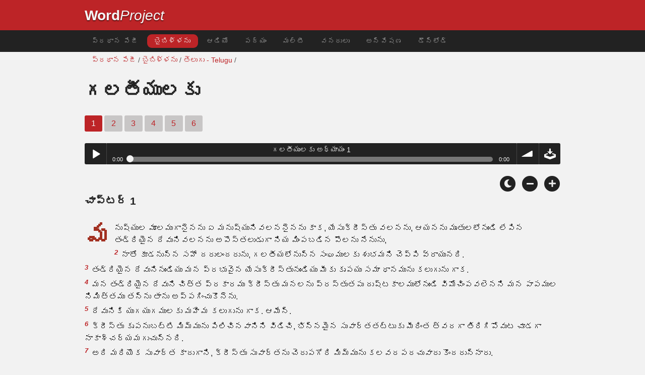

--- FILE ---
content_type: text/html; charset=utf-8
request_url: https://wordproject.org/bibles/tel/48/1.htm
body_size: 5426
content:
<!doctype html>
<html lang="te" color-mode="light">
<head>
<meta http-equiv="Content-Type" content="text/html; charset=UTF-8" />
<title>తెలుగు - గలతీయులకు  1: పవిత్ర బైబిల్ -  కొత్త నిబంధన </title>
<meta name="description" content="Cఆడియో వర్ణన తో తెలుగు పవిత్ర బైబిల్ అధ్యాయాలను, - 2 Corinthians  Chapter  - 2 Corinthians  Chapter 1" />
<meta name="keywords" content="ఆడియో, బైబిల్, పవిత్ర, పాత నిబంధన, క్రొత్త నిబంధన, గ్రంధములను, మోక్షం, విశ్వాసం, స్వర్గం, నరకం, దేవుడు, యేసు" />
<!-- Mobile viewport optimisation -->
<link rel="shortcut icon" href="../../../favicon.ico?v=2" type="image/x-icon" />
<link href="../../../apple-touch-icon.png" rel="apple-touch-icon" />
<meta name="viewport" content="width=device-width, initial-scale=1.0" />
<!-- CSS -->
    <link rel="prefetch" href="../../_new_assets/webfonts/Cabin.ttf">
    <link rel="stylesheet" type="text/css" href="../../_new_assets/css/css_index.css" />
    <!-- End CSS -->
    <!-- Scripts -->
    <script type="text/javascript" src="../../_new_assets/js/jquery-1.9.1.min.js"></script>
    <script type="text/javascript" src="../../_new_assets/js/jquery.dropotron.min.js"></script>
    <script type="text/javascript" src="../../_new_assets/js/skel.min.js"></script>
    <script type="text/javascript" src="../../_new_assets/js/skel-viewport.min.js"></script>
    <script type="text/javascript" src="../../_new_assets/js/util.js"></script>
    <script type="text/javascript" src="../../_new_assets/js/main.js"></script>
    <script type="text/javascript" src="../../_new_assets/js/displayoptions.js" defer></script>
    <!-- End Scripts -->
    <!-- Additional Scripts -->
    <script type="text/javascript" src="../../_new_assets/js/soundmanager2.js"></script>
    <script type="text/javascript" src="../../_new_assets/js/jquery.waypoints.js"></script>
    <script type="text/javascript" src="../../_new_assets/js/bar-ui.js"></script>
    <script type="text/javascript" src="../../_new_assets/js/sticky.js" defer></script>
    <script type="text/javascript" src="../../_new_assets/js/script.js" defer></script>
    <!-- End Additional Scripts -->
<!-- google analytics -->
<!-- Google tag (gtag.js) -->
<script async src="https://www.googletagmanager.com/gtag/js?id=G-F4EKTRQ54P"></script>
<script>
  window.dataLayer = window.dataLayer || [];
  function gtag(){dataLayer.push(arguments);}
  gtag('js', new Date());

  gtag('config', 'G-F4EKTRQ54P');
</script>
<!--email-->
 <script>
        function emailCurrentPage(){
            window.location.href="mailto:?subject="+document.title+"&body="+escape(window.location.href);
        }
    </script>
<!--/email-->
<style>
	#textBody > 
		p:first-letter {
			float: left;
			font-size:  300%;
			<!--padding: 10px 20 10 40px;-->
			margin-right: 9px;
			color:#a23021; 
			line-height:100%; 
			padding:4px 8px 0 3px;
			font-family: Georgia;
		}
	</style>		
</head>
<body>
<header class="ym-noprint">
<div id="mytop" class="ym-wrapper">
<div class="ym-wbox">
<span class="wp"><strong><a class="wplink" href="../../../index.htm" target="_top">Word</a></strong><a class="wplink" href="../../../index.htm" target="_top"><em>Project</em></a></span>
</div>
</div>
</header>
<!--lang nav-->
<nav id="nav">
<div class="ym-wrapper">
<div class="ym-hlist">
<ul>
<li><a title="Home" href="../../../index.htm" target="_top">ప్రధాన పేజీ</a></li>
<li><a class="selected" title="Bibles" href="../../../bibles/index.htm" target="_top">బైబిళ్ళను</a></li>
<li><a title="Audio Bible" href="../../../bibles/audio/29_telugu/b48.htm" target="_top">ఆడియో</a></li>
<li><a title="Selected Bible Verses" href="../../../bibles/verses/telugu/index.htm" target="_top">పద్యం</a></li>
<li><a title="Parallel Bibles" href="../../../bibles/parallel/index.htm#img" target="_top">మల్టీ</a></li>
<li><a title="Resourcces" href="../../../bibles/resources/index.htm" target="_top">వనరులు</a></li>
<li><a title="Search" href="../../../bibles/tel/search.html" target="_top">అన్వేషణ</a></li>
<li><a title="Download this Bible [language]" href="../../../download/bibles/index.htm" target="_top">డౌన్లోడ్</a></li>
</ul>
</div>
</div>
</nav>
<div class="ym-wrapper ym-noprint">
<div class="ym-wbox">

<div class=" ym-grid">
<div class="ym-g62 ym-gl breadCrumbs"> <a title="Home" href="../../../index.htm" target="_top">ప్రధాన పేజీ</a> / <a title="Bibles" href="../../index.htm" target="_self">బైబిళ్ళను</a> /  <a href="../index.htm">తెలుగు - Telugu</a> / </div>
</div>
</div>
</div>
<div id="main" class="ym-clearfix" role="main">
<div class="ym-wrapper">
<div class="ym-wbox">
<!--div class="textOptions"-->
<div class="textHeader">
<h1>గలతీయులకు </h1>
<p class="ym-noprint">
<span class="chapread">1</span>
<a href="2.htm#0" class="chap">2</a>
<a href="3.htm#0" class="chap">3</a>
<a href="4.htm#0" class="chap">4</a>
<a href="5.htm#0" class="chap">5</a>
<a href="6.htm#0" class="chap">6</a> 
</p>
</div>
<!--end of chapters-->
<!--Nav left right-->
<div id="fadeout" class="fadeout">
                    <a class="bible-nav-button nav-right chapter-nav right-1" href="2.htm#0" title="Chapter 2" data-vars-event-category="Bible Chapter" data-vars-event-action="Next"
                        data-vars-event-label="nextChapter"><i class="fas fa-chevron-right"></i></a>

<a class="bible-nav-button nav-left chapter-nav left-1" href="../47/13.htm#0" title="2 Corinthians Chapter 13" data-vars-event-category="Bible Chapter" data-vars-event-action="Previous"  data-vars-event-label="previousChapter"><i
                            class="fas fa-chevron-left"></i></a>
                </div>
<!--/Nav left right-->
<div id="0" class="textAudio ym-noprint">
<div class="sm2-bar-ui compact full-width flat">
<div class="bd sm2-main-controls">
<div class="sm2-inline-texture"></div>
<div class="sm2-inline-gradient"></div>
<div class="sm2-inline-element sm2-button-element">
<div class="sm2-button-bd">
<a href="#play" class="sm2-inline-button play-pause">Play / pause</a>
</div>
</div>
<div class="sm2-inline-element sm2-inline-status">
<div class="sm2-playlist">
<div class="sm2-playlist-target">

<noscript><p>JavaScript is required.</p></noscript>
</div>
</div>
<div class="sm2-progress">
<div class="sm2-row">
<div class="sm2-inline-time">0:00</div>
<div class="sm2-progress-bd">
<div class="sm2-progress-track">
<div class="sm2-progress-bar"></div>
<div class="sm2-progress-ball"><div class="icon-overlay"></div></div>
</div>
</div>
<div class="sm2-inline-duration">0:00</div>
</div>
</div>
</div>
<div class="sm2-inline-element sm2-button-element sm2-volume">
<div class="sm2-button-bd">
<span class="sm2-inline-button sm2-volume-control volume-shade"></span>
<a href="#volume" class="sm2-inline-button sm2-volume-control">volume</a>
</div>
</div>
<div class="sm2-inline-element sm2-button-element">
<div class="sm2-button-bd">
<a href="http://audio4.wordfree.net/bibles/app/audio/29/48/1.mp3" target="_blank" title="Right Click and select Save As to Download" class="sm2-inline-button download sm2-exclude"></a>
</div>
</div>
</div>
<div class="bd sm2-playlist-drawer sm2-element">
<div class="sm2-inline-texture">
<div class="sm2-box-shadow"></div>
</div>

<div class="sm2-playlist-wrapper">
<ul class="sm2-playlist-bd">
<li><a href="http://audio4.wordfree.net/bibles/app/audio/29/48/1.mp3" target="_blank">
గలతీయులకు అధ్యాయం 1</a></li>
</ul>
</div>
</div>
</div>
</div> <!--end audio-->
<br />
<!-- Display Options -->
            <div class="ym-noprint shareright">
                <span class="fa-stack color-mode__btn light--hidden"> <a title="Light mode"> <i
                            class="fas fa-circle fa-stack-2x"></i> <i class="fas fa-sun fa-stack-1x"></i> </a> </span>
                <span class="fa-stack color-mode__btn dark--hidden"> <a title="Dark mode"> <i
                            class="fas fa-circle fa-stack-2x"></i> <i class="fas fa-moon fa-stack-1x"></i> </a> </span>
                <span class="fa-stack text-decrease"> <a title="Decrease font size"> <i
                            class="fas fa-circle fa-stack-2x"></i> <i class="fas fa-minus fa-stack-1x"></i> </a> </span>
                <span class="fa-stack text-increase"> <a title="Increase font size"> <i
                            class="fas fa-circle fa-stack-2x"></i> <i class="fas fa-plus fa-stack-1x"></i> </a> </span>
            </div>
            <!-- End of Display Options  -->
<div class="textOptions"> 
<div class="textBody" id="textBody">
<h3>చాప్టర్ 1 </h3>
<!--... the Word of God:--><span class="dimver">  
</span>
<p><!--span class="verse" id="1">1 </span--> మనుష్యుల మూలముగానైనను ఏ మనుష్యునివలననైనను కాక, యేసుక్రీస్తు వలనను, ఆయనను మృతులలోనుండి లేపిన తండ్రియైన దేవునివలనను అపొస్తలుడుగా నియ మింపబడిన పౌలను నేనును, 
<br /><span class="verse" id="2">2 </span>నాతో కూడనున్న సహో దరులందరును, గలతీయలోనున్న సంఘములకు శుభమని చెప్పి వ్రాయునది. 
<br /><span class="verse" id="3">3 </span>తండ్రియైన దేవునినుండియు మన ప్రభువైన యేసుక్రీస్తునుండియు మీకు కృపయు సమా ధానమును కలుగును గాక. 
<br /><span class="verse" id="4">4 </span>మన తండ్రియైన దేవుని చిత్త ప్రకారము క్రీస్తు మనలను ప్రస్తుతపు దుష్టకాలములోనుండి విమోచింపవలెనని మన పాపముల నిమిత్తము తన్ను తాను అప్పగించుకొనెను. 
<br /><span class="verse" id="5">5 </span>దేవునికి యుగయుగములకు మహిమ కలుగును గాక. ఆమేన్‌. 
<br /><span class="verse" id="6">6 </span>క్రీస్తు కృపనుబట్టి మిమ్మును పిలిచినవానిని విడిచి, భిన్నమైన సువార్తతట్టుకు మీరింత త్వరగా తిరిగిపోవుట చూడగా నాకాశ్చర్యమగుచున్నది. 
<br /><span class="verse" id="7">7 </span>అది మరియొక సువార్త కాదుగాని, క్రీస్తు సువార్తను చెరుపగోరి మిమ్మును కలవరపరచువారు కొందరున్నారు. 
<br /><span class="verse" id="8">8 </span>మేము మీకు ప్రక టించిన సువార్తగాక మరియొక సువార్తను మేమైనను పర లోకమునుండి వచ్చిన యొక దూతయైనను మీకు ప్రక టించినయెడల అతడు శాపగ్రస్తుడవును గాక. 
<br /><span class="verse" id="9">9 </span>మేమిది వరకు చెప్పినప్రకారమిప్పుడును మరల చెప్పుచున్నాము; మీరు అంగీకరించిన సువార్త గాక మరియొకటి యెవడైనను మీకు ప్రకటించిన యెడల వాడు శాపగ్రస్తుడవును గాక.  
<br /><span class="verse" id="10">10 </span> ఇప్పుడు నేను మనుష్యుల దయను సంపాదించు కొన జూచుచున్నానా దేవుని దయను సంపాదించుకొన జూచుచున్నానా? నేను మనుష్యులను సంతోషపెట్టగోరుచు న్నానా? నేనిప్పటికిని మనుష్యులను సంతోష పెట్టువాడనైతే క్రీస్తుదాసుడను కాకయేపోవుదును.  
<br /><span class="verse" id="11">11 </span> సహోదరులారా, నేను ప్రకటించిన సువార్త మను ష్యుని యోచనప్రకారమైనది కాదని మీకు తెలియ జెప్పు చున్నాను.  
<br /><span class="verse" id="12">12 </span> మనుష్యునివలన దానిని నేను పొందలేదు, నాకెవడును దాని బోధింపనులేదు గాని యేసుక్రీస్తు బయలుపరచుటవలననే అది నాకు లభించినది.  
<br /><span class="verse" id="13">13 </span> పూర్వ మందు యూదమతస్థుడనై యున్నప్పుడు నేను దేవుని సంఘమును అపరిమితముగా హింసించి నాశనముచేయుచు  
<br /><span class="verse" id="14">14 </span> నా పితరుల పారంపర్యాచారమందు విశేషాసక్తి గలవాడనై, నా స్వజాతీయులలో నా సమానవయస్కులైన అనేకులకంటె యూదుల మతములో ఆధిక్యతనొందితినని నా నడవడినిగూర్చి మీరు వింటిరి.  
<br /><span class="verse" id="15">15 </span> అయినను తల్లిగర్భము నందు పడినది మొదలుకొని నన్ను ప్రత్యేకపరచి, తన కృపచేత నన్ను పిలిచిన దేవుడు నేను అన్య జనులలో తన కుమారుని ప్రకటింపవలెనని  
<br /><span class="verse" id="16">16 </span> ఆయనను నాయందు బయలుపరప ననుగ్రహించినప్పుడు మనుష్యమాత్రులతో నేను సంప్రతింపలేదు.  
<br /><span class="verse" id="17">17 </span> నాకంటె ముందుగా అపొస్తలులైన వారియొద్దకు యెరూషలేమునకైనను వెళ్లనులేదు గాని వెంటనే అరేబియా దేశములోనికి వెళ్లితిని;పిమ్మట దమస్కు పట్టణమునకు తిరిగి వచ్చితిని.  
<br /><span class="verse" id="18">18 </span> అటుపైని మూడు సంవత్సరములైన తరువాత కేఫాను పరిచయము చేసికొనవలెనని యెరూషలేమునకు వచ్చి అతనితోకూడ పదునయిదు దినములుంటిని.  
<br /><span class="verse" id="19">19 </span> అతనిని తప్ప అపొస్తలులలో మరి ఎవనిని నేను చూడలేదు గాని, ప్రభువుయొక్క సహోదరుడైన యాకోబును మాత్రము చూచితిని.  
<br /><span class="verse" id="20">20 </span> నేను మీకు వ్రాయుచున్న యీ సంగతుల విషయమై, యిదిగో దేవుని యెదుట నేను అబద్ధమాడుట లేదు.  
<br /><span class="verse" id="21">21 </span> పిమ్మట సిరియ, కిలికియ ప్రాంతములలోనికి వచ్చి తిని.  
<br /><span class="verse" id="22">22 </span> క్రీస్తునందున్న యూదయసంఘములవారికి నా ముఖపరిచయము లేకుండెను గాని  
<br /><span class="verse" id="23">23 </span> మునుపు మనలను హింసపెట్టినవాడు తాను పూర్వమందు పాడుచేయుచు వచ్చిన మతమును ప్రకటించుచున్నాడను సంగతిమాత్రమే విని,  
<br /><span class="verse" id="24">24 </span> వారు నన్ను బట్టి దేవుని మహిమ పరచిరి. </p> <!--... sharper than any twoedged sword... -->
</div> <!-- /textBody -->
</div><!-- /textOptions -->
</div><!-- /ym-wbox end -->
</div><!-- /ym-wrapper end -->
</div><!-- /main -->
  <div class="ym-wrapper">
    <div class="ym-wbox">
      <div class="shareright ym-noprint spacingdiv">
        <span class="fa-stack"> <a title="Click to print this page" href="javascript:window.print()"> <i
              class="fas fa-circle fa-stack-2x"></i> <i class="fas fa-print fa-stack-1x"></i> </a> </span>
        <span class="fa-stack"> <a title="Click to share this page via email" href="javascript:emailCurrentPage()"> <i
              class="fas fa-circle fa-stack-2x"></i> <i class="fas fa-envelope fa-stack-1x"></i> </a> </span>
        <span class="fa-stack"> <a title="Go to top of page" href="#mytop"> <i class="fas fa-circle fa-stack-2x"></i> <i
              class="fas fa-arrow-up fa-stack-1x"></i> </a> </span>
      </div>
    </div>
</div>
<p></p>
<p></p>
<p></p>
<footer>
<div class="ym-wrapper">
<div id="redborder" class="ym-wbox ym-noprint">
<p class="alignCenter">Wordproject® is a registered name of the <a href="https://www.abiblica.org/index.html" target="_top">International Biblical Association</a>, a non-profit organization registered in Macau, China.	</p>
<p class="alignCenter"><a href="../../../contact/new/index.htm" target="_top">Contact</a> | <a href="../../../contact/new/disclaim.htm" target="_top"> Disclaimer</a> | 
<a href="../../../contact/new/state.htm" target="_top">Statement of Faith</a> | 
<a href="../../../contact/new/mstate.htm" target="_top">Mission</a> | 
<a href="../../../contact/new/copyrights.htm" target="_top">Copyrights</a>
                </p>
            
            </div>
        </div>
    </footer>
<script defer src="https://static.cloudflareinsights.com/beacon.min.js/vcd15cbe7772f49c399c6a5babf22c1241717689176015" integrity="sha512-ZpsOmlRQV6y907TI0dKBHq9Md29nnaEIPlkf84rnaERnq6zvWvPUqr2ft8M1aS28oN72PdrCzSjY4U6VaAw1EQ==" data-cf-beacon='{"version":"2024.11.0","token":"c819a5c307f74a31accf1a77c1c6a280","server_timing":{"name":{"cfCacheStatus":true,"cfEdge":true,"cfExtPri":true,"cfL4":true,"cfOrigin":true,"cfSpeedBrain":true},"location_startswith":null}}' crossorigin="anonymous"></script>
</body>
</html>
